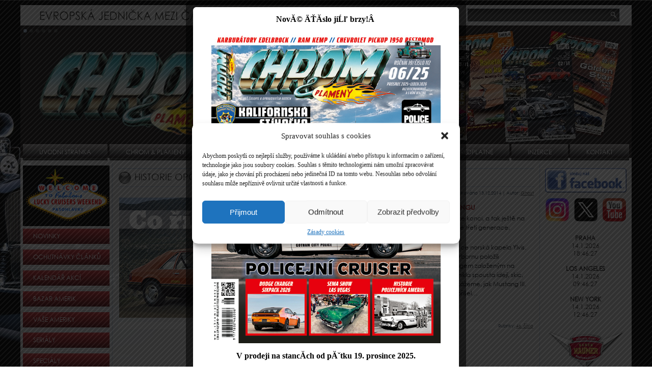

--- FILE ---
content_type: text/html; charset=UTF-8
request_url: http://www.chrom-plameny.cz/historie-opomijene-iii-generace-mustangu/
body_size: 14660
content:
<!DOCTYPE html>
<html lang="cs">
<head>
<meta charset="UTF-8" />
<title>HISTORIE OPOMÍJENÉ III. GENERACE MUSTANGU | chrom-plameny</title>
<!-- Created by Artisteer v4.1.0.59861 -->
<!--[if lt IE 9]><script src="https://html5shiv.googlecode.com/svn/trunk/html5.js"></script><![endif]-->

<link rel="stylesheet" href="http://www.chrom-plameny.cz/wp-content/themes/layout_20131201/style.css" media="screen" />
<link rel="pingback" href="http://www.chrom-plameny.cz/xmlrpc.php" />
<meta name='robots' content='max-image-preview:large' />
<script type="text/javascript">function rgmkInitGoogleMaps(){window.rgmkGoogleMapsCallback=true;try{jQuery(document).trigger("rgmkGoogleMapsLoad")}catch(err){}}</script><link rel='dns-prefetch' href='//s.w.org' />
<link rel="alternate" type="application/rss+xml" title="chrom-plameny &raquo; RSS zdroj" href="https://www.chrom-plameny.cz/feed/" />
<link rel="alternate" type="application/rss+xml" title="chrom-plameny &raquo; RSS komentářů" href="https://www.chrom-plameny.cz/comments/feed/" />
<link rel="alternate" type="text/calendar" title="chrom-plameny &raquo; iCal zdroj" href="https://www.chrom-plameny.cz/events/?ical=1" />
<link rel="alternate" type="application/rss+xml" title="chrom-plameny &raquo; RSS komentářů pro HISTORIE OPOMÍJENÉ III. GENERACE MUSTANGU" href="https://www.chrom-plameny.cz/historie-opomijene-iii-generace-mustangu/feed/" />
		<script type="text/javascript">
			window._wpemojiSettings = {"baseUrl":"https:\/\/s.w.org\/images\/core\/emoji\/13.1.0\/72x72\/","ext":".png","svgUrl":"https:\/\/s.w.org\/images\/core\/emoji\/13.1.0\/svg\/","svgExt":".svg","source":{"concatemoji":"http:\/\/www.chrom-plameny.cz\/wp-includes\/js\/wp-emoji-release.min.js?ver=5.8.3"}};
			!function(e,a,t){var n,r,o,i=a.createElement("canvas"),p=i.getContext&&i.getContext("2d");function s(e,t){var a=String.fromCharCode;p.clearRect(0,0,i.width,i.height),p.fillText(a.apply(this,e),0,0);e=i.toDataURL();return p.clearRect(0,0,i.width,i.height),p.fillText(a.apply(this,t),0,0),e===i.toDataURL()}function c(e){var t=a.createElement("script");t.src=e,t.defer=t.type="text/javascript",a.getElementsByTagName("head")[0].appendChild(t)}for(o=Array("flag","emoji"),t.supports={everything:!0,everythingExceptFlag:!0},r=0;r<o.length;r++)t.supports[o[r]]=function(e){if(!p||!p.fillText)return!1;switch(p.textBaseline="top",p.font="600 32px Arial",e){case"flag":return s([127987,65039,8205,9895,65039],[127987,65039,8203,9895,65039])?!1:!s([55356,56826,55356,56819],[55356,56826,8203,55356,56819])&&!s([55356,57332,56128,56423,56128,56418,56128,56421,56128,56430,56128,56423,56128,56447],[55356,57332,8203,56128,56423,8203,56128,56418,8203,56128,56421,8203,56128,56430,8203,56128,56423,8203,56128,56447]);case"emoji":return!s([10084,65039,8205,55357,56613],[10084,65039,8203,55357,56613])}return!1}(o[r]),t.supports.everything=t.supports.everything&&t.supports[o[r]],"flag"!==o[r]&&(t.supports.everythingExceptFlag=t.supports.everythingExceptFlag&&t.supports[o[r]]);t.supports.everythingExceptFlag=t.supports.everythingExceptFlag&&!t.supports.flag,t.DOMReady=!1,t.readyCallback=function(){t.DOMReady=!0},t.supports.everything||(n=function(){t.readyCallback()},a.addEventListener?(a.addEventListener("DOMContentLoaded",n,!1),e.addEventListener("load",n,!1)):(e.attachEvent("onload",n),a.attachEvent("onreadystatechange",function(){"complete"===a.readyState&&t.readyCallback()})),(n=t.source||{}).concatemoji?c(n.concatemoji):n.wpemoji&&n.twemoji&&(c(n.twemoji),c(n.wpemoji)))}(window,document,window._wpemojiSettings);
		</script>
		<style type="text/css">
img.wp-smiley,
img.emoji {
	display: inline !important;
	border: none !important;
	box-shadow: none !important;
	height: 1em !important;
	width: 1em !important;
	margin: 0 .07em !important;
	vertical-align: -0.1em !important;
	background: none !important;
	padding: 0 !important;
}
</style>
	<link rel='stylesheet' id='cf7ic_style-css'  href='http://www.chrom-plameny.cz/wp-content/plugins/contact-form-7-image-captcha/css/cf7ic-style.css?ver=3.3.7' type='text/css' media='all' />
<link rel='stylesheet' id='wp-block-library-css'  href='http://www.chrom-plameny.cz/wp-includes/css/dist/block-library/style.min.css?ver=5.8.3' type='text/css' media='all' />
<link rel='stylesheet' id='contact-form-7-css'  href='http://www.chrom-plameny.cz/wp-content/plugins/contact-form-7/includes/css/styles.css?ver=5.5.6' type='text/css' media='all' />
<link rel='stylesheet' id='uaf_client_css-css'  href='http://www.chrom-plameny.cz/wp-content/uploads/useanyfont/uaf.css?ver=1759295422' type='text/css' media='all' />
<link rel='stylesheet' id='cmplz-general-css'  href='http://www.chrom-plameny.cz/wp-content/plugins/complianz-gdpr/assets/css/cookieblocker.min.css?ver=6.5.4' type='text/css' media='all' />
<!--[if lte IE 7]>
<link rel='stylesheet' id='style.ie7.css-css'  href='http://www.chrom-plameny.cz/wp-content/themes/layout_20131201/style.ie7.css?ver=5.8.3' type='text/css' media='screen' />
<![endif]-->
<link rel='stylesheet' id='jquery.lightbox.min.css-css'  href='http://www.chrom-plameny.cz/wp-content/plugins/wp-jquery-lightbox/lightboxes/wp-jquery-lightbox/styles/lightbox.min.cs_CZ.css?ver=2.3.4' type='text/css' media='all' />
<link rel='stylesheet' id='jqlb-overrides-css'  href='http://www.chrom-plameny.cz/wp-content/plugins/wp-jquery-lightbox/lightboxes/wp-jquery-lightbox/styles/overrides.css?ver=2.3.4' type='text/css' media='all' />
<style id='jqlb-overrides-inline-css' type='text/css'>

			#outerImageContainer {
				box-shadow: 0 0 4px 2px rgba(0,0,0,.2);
			}
			#imageContainer{
				padding: 6px;
			}
			#imageDataContainer {
				box-shadow: 0 -4px 0 0 #fff, 0 0 4px 2px rgba(0,0,0,.1);
				z-index: auto;
			}
			#prevArrow,
			#nextArrow{
				background-color: rgba(255,255,255,.7;
				color: #000000;
			}
</style>
<link rel='stylesheet' id='smp_style-css'  href='http://www.chrom-plameny.cz/wp-content/plugins/wp-super-popup//colorbox.css?ver=1288585128' type='text/css' media='all' />
<script type='text/javascript' src='http://www.chrom-plameny.cz/wp-content/themes/layout_20131201/jquery.js?ver=5.8.3' id='jquery-js'></script>
<script type='text/javascript' id='my-ajax-request-js-extra'>
/* <![CDATA[ */
var MyAjax = {"ajaxurl":"https:\/\/www.chrom-plameny.cz\/wp-admin\/admin-ajax.php"};
/* ]]> */
</script>
<script type='text/javascript' src='http://www.chrom-plameny.cz/wp-content/plugins/widgets-controller/widgets_controller.js?ver=5.8.3' id='my-ajax-request-js'></script>
<script type='text/javascript' src='http://www.chrom-plameny.cz/wp-content/plugins/wp-super-popup//jquery.colorbox-min.js?ver=546150791' id='smp_colorbox-js'></script>
<script type='text/javascript' src='http://www.chrom-plameny.cz/wp-content/plugins/wp-super-popup//jquery.utils-min.js?ver=354194280' id='smp_cookie-js'></script>
<script type='text/javascript' id='smp-script-js-extra'>
/* <![CDATA[ */
var smp_vars = {"cookie_id":"1765566189386","cookie_num_visits":"1","show_mode":"1","popup_url":"https:\/\/www.chrom-plameny.cz\/wp-content\/uploads\/smp_plain_popup.html","load_mode":"3","page_content_id":"","popup_width":"550","popup_height":"780","popup_opacity":".8","popup_speed":"500","overlay_close":"true","popup_delay":"500","cookie_duration":"1","ajaxurl":"https:\/\/www.chrom-plameny.cz\/wp-admin\/admin-ajax.php"};
/* ]]> */
</script>
<script type='text/javascript' src='http://www.chrom-plameny.cz/wp-content/plugins/wp-super-popup//wp-super-popup.js?ver=1064965981' id='smp-script-js'></script>
<script type='text/javascript' src='http://www.chrom-plameny.cz/wp-content/themes/layout_20131201/script.js?ver=5.8.3' id='script.js-js'></script>
<link rel="https://api.w.org/" href="https://www.chrom-plameny.cz/wp-json/" /><link rel="alternate" type="application/json" href="https://www.chrom-plameny.cz/wp-json/wp/v2/posts/14219" /><link rel="EditURI" type="application/rsd+xml" title="RSD" href="https://www.chrom-plameny.cz/xmlrpc.php?rsd" />
<link rel="wlwmanifest" type="application/wlwmanifest+xml" href="http://www.chrom-plameny.cz/wp-includes/wlwmanifest.xml" /> 
<link rel="canonical" href="https://www.chrom-plameny.cz/historie-opomijene-iii-generace-mustangu/" />
<link rel='shortlink' href='https://www.chrom-plameny.cz/?p=14219' />
<link rel="alternate" type="application/json+oembed" href="https://www.chrom-plameny.cz/wp-json/oembed/1.0/embed?url=https%3A%2F%2Fwww.chrom-plameny.cz%2Fhistorie-opomijene-iii-generace-mustangu%2F" />
<link rel="alternate" type="text/xml+oembed" href="https://www.chrom-plameny.cz/wp-json/oembed/1.0/embed?url=https%3A%2F%2Fwww.chrom-plameny.cz%2Fhistorie-opomijene-iii-generace-mustangu%2F&#038;format=xml" />
	
<style type="text/css" media="screen">
	#rotator {
		/* Updated 8/1/2012 by Toby Brommerich -- commented out overflow, width, and height so captions display below images*/
		/* position: relative; */
		/*width: px;*/
		/*height: px;*/
		/* margin: 0; padding: 0; */
		/* update april 27 2011 by chris grab - removed position, margin, and padding because it was overriding my own styles. these can be added to an external stylesheet if needed */
		
		
		/*overflow: hidden;*/
		

	}
</style>
	
<meta name="tec-api-version" content="v1"><meta name="tec-api-origin" content="https://www.chrom-plameny.cz"><link rel="alternate" href="https://www.chrom-plameny.cz/wp-json/tribe/events/v1/" /><style>.cmplz-hidden{display:none!important;}</style><link rel='header_link' href='https://www.chrom-plameny.cz/' />
<script type="text/plain" data-service="google-analytics" data-category="statistics">
 (function(i,s,o,g,r,a,m){i['GoogleAnalyticsObject']=r;i[r]=i[r]||function(){
 (i[r].q=i[r].q||[]).push(arguments)},i[r].l=1*new Date();a=s.createElement(o),
 m=s.getElementsByTagName(o)[0];a.async=1;a.src=g;m.parentNode.insertBefore(a,m)
 })(window,document,'script','//www.google-analytics.com/analytics.js','ga');

 ga('create', 'UA-73647877-1', 'auto');
 ga('send', 'pageview');

</script>

</head>
<body data-cmplz=1 class="post-template-default single single-post postid-14219 single-format-standard tribe-no-js">

<div id="art-main">
    <div class="art-sheet clearfix">

<header class="art-header clickable">

<div class="art-slider art-slidecontainerheader" data-width="1200" data-height="300">
    <div class="art-slider-inner">
<div class="art-slide-item art-slideheader0">

</div>
<div class="art-slide-item art-slideheader1">

</div>
<div class="art-slide-item art-slideheader2">

</div>
<div class="art-slide-item art-slideheader3">

</div>
<div class="art-slide-item art-slideheader4">

</div>
<div class="art-slide-item art-slideheader5">

</div>

    </div>
</div>


<div class="art-slidenavigator art-slidenavigatorheader" data-left="0.08">
<a href="#" class="art-slidenavigatoritem"></a><a href="#" class="art-slidenavigatoritem"></a><a href="#" class="art-slidenavigatoritem"></a><a href="#" class="art-slidenavigatoritem"></a><a href="#" class="art-slidenavigatoritem"></a><a href="#" class="art-slidenavigatoritem"></a>
</div>




    <div class="art-shapes">

            </div>



<div class="art-textblock art-object1702247715" data-left="97.33%">
    <form class="art-search" method="get" name="searchform" action="https://www.chrom-plameny.cz/">
	<input name="s" type="text" value="" />
	<input class="art-search-button" type="submit" value="" />
</form></div>
<nav class="art-nav">
    
<ul class="art-hmenu menu-17">
	<li class="menu-item-4238"><a title="ÚVODNÍ STRÁNKA" href="https://www.chrom-plameny.cz/">ÚVODNÍ STRÁNKA</a>
	</li>
	<li class="menu-item-4876"><a title="CHROM &#038; PLAMENY" href="https://www.chrom-plameny.cz/chrom-plameny-2/">CHROM &#038; PLAMENY</a>
	</li>
	<li class="menu-item-3340"><a title="Co vás čeká v novém čísle&#8230;" href="https://www.chrom-plameny.cz/category/112-cislo/">AKTUÁLNÍ ČÍSLO</a>
	</li>
	<li class="menu-item-3382"><a title="Průřez vydanými čísly CH&#038;P." href="https://www.chrom-plameny.cz/starsi-cisla/">STARŠÍ ČÍSLA</a>
	<ul>
		<li class="menu-item-20223"><a title="PŘEHLED STARŠÍCH ČÍSEL" href="https://www.chrom-plameny.cz/starsi-cisla/">PŘEHLED STARŠÍCH ČÍSEL</a>
		</li>
		<li class="menu-item-10217"><a title="OBJEDNÁVKA STARŠÍCH ČÍSEL (akční ceny platí pouze pro doručení a úhradu v rámci ČR)" href="https://www.chrom-plameny.cz/objednavka-starsich-cisel/">OBJEDNÁVKA STARŠÍCH ČÍSEL (akční ceny&hellip;</a>
		</li>
	</ul>
	</li>
	<li class="menu-item-23410"><a title="PRODEJNÍ MÍSTA" href="https://www.chrom-plameny.cz/informace-pro-ctenare/">PRODEJNÍ MÍSTA</a>
	<ul>
		<li class="menu-item-4923"><a title="INFORMACE PRO ČTENÁŘE" href="https://www.chrom-plameny.cz/informace-pro-ctenare/">INFORMACE PRO ČTENÁŘE</a>
		</li>
		<li class="menu-item-4922"><a title="INFORMACE PRO PRODEJCE" href="https://www.chrom-plameny.cz/informace-pro-prodejce/">INFORMACE PRO PRODEJCE</a>
		</li>
	</ul>
	</li>
	<li class="menu-item-3379"><a title="PŘEDPLATNÉ" href="https://www.chrom-plameny.cz/predplatne/">PŘEDPLATNÉ</a>
	<ul>
		<li class="menu-item-3380"><a title="PRO ČTENÁŘE Z ČR" href="https://www.chrom-plameny.cz/predplatne/pro-ctenare-z-cr/">PRO ČTENÁŘE Z ČR</a>
		</li>
		<li class="menu-item-3381"><a title="PRO ČTENÁŘE ZE SR" href="https://www.chrom-plameny.cz/predplatne/pro-ctenare-ze-sr/">PRO ČTENÁŘE ZE SR</a>
		</li>
		<li class="menu-item-5801"><a title="PŘEDPLATNÉ JAKO DÁREK" href="https://www.chrom-plameny.cz/predplatne-jako-darek/">PŘEDPLATNÉ JAKO DÁREK</a>
		</li>
	</ul>
	</li>
	<li class="menu-item-5184"><a title="INZERCE" href="https://www.chrom-plameny.cz/inzerce/">INZERCE</a>
	<ul>
		<li class="menu-item-5187"><a title="FIREMNÍ INZERCE" href="https://www.chrom-plameny.cz/inzerce/firemni-inzerce/">FIREMNÍ INZERCE</a>
		</li>
		<li class="menu-item-5185"><a title="SOUKROMÁ INZERCE" href="https://www.chrom-plameny.cz/inzerce/soukroma-inzerce/">SOUKROMÁ INZERCE</a>
		</li>
	</ul>
	</li>
	<li class="menu-item-3386"><a title="KONTAKT" href="https://www.chrom-plameny.cz/kontakt/">KONTAKT</a>
	</li>
</ul>
 
    </nav>

                    
</header>

<div class="art-layout-wrapper">
                <div class="art-content-layout">
                    <div class="art-content-layout-row">
                        

<div class="art-layout-cell art-sidebar1"><div class="art-widget widget widget_text" id="text-26" ><div class="art-widget-content">			<div class="textwidget"><p style="text-align: center;"><a title="Navštivte stránky největšího srazu &quot;Amerik&quot; v ČR" href="https://www.lcw.cz" target="_blank" rel="noopener"><img class="aligncenter size-medium wp-image-4912" style="margin-top: 5px; margin-bottom: 0px;" src="https://www.chrom-plameny.cz/wp-content/uploads/2018/05/logo_LCW_PASOHLAVKY.png" alt="LCW_logo" width="170" /></a></p></div>
		</div></div><div  id="vmenuwidget-6" class="art-vmenublock clearfix">
        <div class="art-vmenublockcontent">
<ul class="art-vmenu">
	<li class="menu-item-4875"><a title="NOVINKY by Darek Haumer" href="https://www.chrom-plameny.cz/category/novinky/">NOVINKY</a>
	</li>
	<li class="menu-item-15857"><a title="OCHUTNÁVKY ČLÁNKŮ" href="https://www.chrom-plameny.cz/category/ochutnavky-clanku/">OCHUTNÁVKY ČLÁNKŮ</a>
	</li>
	<li class="menu-item-10346"><a title="KALENDÁŘ AKCÍ" href="https://www.chrom-plameny.cz/events/">KALENDÁŘ AKCÍ</a>
	<ul>
		<li class="menu-item-21395"><a title="AKCE V ČR" href="https://www.chrom-plameny.cz/events/rubrika/vsechny-akce/akce-v-cr/">AKCE V ČR</a>
		</li>
		<li class="menu-item-21394"><a title="AKCE V ZAHRANIČÍ" href="https://www.chrom-plameny.cz/events/rubrika/vsechny-akce/akce-v-zahranici/">AKCE V ZAHRANIČÍ</a>
		</li>
	</ul>
	</li>
	<li class="menu-item-20926"><a title="BAZAR AMERIK" target="_blank" href="https://www.bazaramerik.cz/">BAZAR AMERIK</a>
	</li>
	<li class="menu-item-3773"><a title="VAŠE AMERIKY" href="https://www.chrom-plameny.cz/category/vase-ameriky/">VAŠE AMERIKY</a>
	<ul>
		<li class="menu-item-3157"><a title="VLOŽ SEM SVOJI KÁRU" href="https://www.chrom-plameny.cz/vase-ameriky-2/vloz-sem-svoji-karu/">VLOŽ SEM SVOJI KÁRU</a>
		</li>
	</ul>
	</li>
</ul>
</div>
</div><div  id="vmenuwidget-7" class="art-vmenublock clearfix">
        <div class="art-vmenublockcontent">
<ul class="art-vmenu">
	<li class="menu-item-27636"><a title="SERIÁLY" href="https://www.chrom-plameny.cz/category/serialy/">SERIÁLY</a>
	<ul>
		<li class="menu-item-27637"><a title="1. REDAKČNÍ VÝPRAVA NA ROUTE 66" href="https://www.chrom-plameny.cz/category/serialy/1-redakcni-vyprava-na-route-66/">1. REDAKČNÍ VÝPRAVA NA ROUTE 66</a>
		</li>
		<li class="menu-item-27638"><a title="2. REDAKČNÍ VÝPRAVA NA ROUTE 66" href="https://www.chrom-plameny.cz/category/serialy/2-redakcni-vyprava-na-route-66/">2. REDAKČNÍ VÝPRAVA NA ROUTE 66</a>
		</li>
		<li class="menu-item-27639"><a title="3. REDAKČNÍ VÝPRAVA NA ROUTE 66" href="https://www.chrom-plameny.cz/category/serialy/3-redakcni-vyprava-na-route-66/">3. REDAKČNÍ VÝPRAVA NA ROUTE 66</a>
		</li>
		<li class="menu-item-27640"><a title="4. REDAKČNÍ VÝPRAVA NA ROUTE 66" href="https://www.chrom-plameny.cz/category/serialy/4-redakcni-vyprava-na-route-66/">4. REDAKČNÍ VÝPRAVA NA ROUTE 66</a>
		</li>
		<li class="menu-item-27666"><a title="AUTOMOBILOVÉ REKLAMY &amp; LIDÉ" href="https://www.chrom-plameny.cz/category/serialy/automobilove-reklamy-lide/">AUTOMOBILOVÉ REKLAMY &amp; LIDÉ</a>
		</li>
		<li class="menu-item-27672"><a title="BIG RIGS &amp; BIG HEARTS" href="https://www.chrom-plameny.cz/category/serialy/big-rigs-big-hearts/">BIG RIGS &amp; BIG HEARTS</a>
		</li>
		<li class="menu-item-27668"><a title="DĚJINY VELKÉHO S (STUDEBAKER)" href="https://www.chrom-plameny.cz/category/serialy/dejiny-velkeho-s-studebaker/">DĚJINY VELKÉHO S (STUDEBAKER)</a>
		</li>
		<li class="menu-item-27656"><a title="DRIVE-IN CINEMA" href="https://www.chrom-plameny.cz/category/serialy/drive-in-cinema/">DRIVE-IN CINEMA</a>
		</li>
		<li class="menu-item-27641"><a title="FIRST AID &amp; LAST GOODBYE!" href="https://www.chrom-plameny.cz/category/serialy/first-aid-last-goodbye/">FIRST AID &amp; LAST GOODBYE!</a>
		</li>
		<li class="menu-item-27665"><a title="LUCKY CRUISERS WEEKEND" href="https://www.chrom-plameny.cz/category/serialy/lucky-cruisers-weekend/">LUCKY CRUISERS WEEKEND</a>
		</li>
		<li class="menu-item-27642"><a title="HISTORIE SEMA SHOW" href="https://www.chrom-plameny.cz/category/serialy/historie-sema-show/">HISTORIE SEMA SHOW</a>
		</li>
		<li class="menu-item-27643"><a title="SÍŇ SLÁVY CH&amp;P" href="https://www.chrom-plameny.cz/category/serialy/sin-slavy-chp/">SÍŇ SLÁVY CH&amp;P</a>
		</li>
		<li class="menu-item-27644"><a title="VELKÉ AMERIKY V NAŠÍ MALÉ ZEMI" href="https://www.chrom-plameny.cz/category/serialy/velke-ameriky-v-nasi-male-zemi/">VELKÉ AMERIKY V NAŠÍ MALÉ ZEMI</a>
		</li>
		<li class="menu-item-27673"><a title="60. LET CHEVROLETU IMPALA" href="https://www.chrom-plameny.cz/category/serialy/60-let-chevroletu-impala/">60. LET CHEVROLETU IMPALA</a>
		</li>
		<li class="menu-item-27715"><a title="US MOTORSPORTS" href="https://www.chrom-plameny.cz/category/serialy/us-motorsports/">US MOTORSPORTS</a>
		</li>
		<li class="menu-item-27714"><a title="VOZIDLA ZNAMÝCH OSOB" href="https://www.chrom-plameny.cz/category/serialy/vozidla-znamych-osob/">VOZIDLA ZNAMÝCH OSOB</a>
		</li>
		<li class="menu-item-28997"><a title="AMERICKÉ RESTAURACE" href="https://www.chrom-plameny.cz/category/americke-restaurace/">AMERICKÉ RESTAURACE</a>
		</li>
	</ul>
	</li>
	<li class="menu-item-27674"><a title="SPECIÁLY" href="https://www.chrom-plameny.cz/category/specialy/">SPECIÁLY</a>
	<ul>
		<li class="menu-item-27698"><a title="KOMBI I SPECIÁL" href="https://www.chrom-plameny.cz/category/specialy/kombi-i-special/">KOMBI I SPECIÁL</a>
		</li>
		<li class="menu-item-27687"><a title="KOMBI II SPECIÁL" href="https://www.chrom-plameny.cz/category/specialy/kombi-ii-special/">KOMBI II SPECIÁL</a>
		</li>
		<li class="menu-item-27685"><a title="PANEL DELIVERY SPECIÁL" href="https://www.chrom-plameny.cz/category/specialy/panel-delivery-special/">PANEL DELIVERY SPECIÁL</a>
		</li>
		<li class="menu-item-27686"><a title="PICK-UP SPECIÁL" href="https://www.chrom-plameny.cz/category/specialy/pick-up-special/">PICK-UP SPECIÁL</a>
		</li>
		<li class="menu-item-27679"><a title="VAN SPECIÁL" href="https://www.chrom-plameny.cz/category/specialy/van-special/">VAN SPECIÁL</a>
		</li>
		<li class="menu-item-27713"><a title="50 LET FORD MUSTANG - VÝROČNÍ SPECIÁL" href="https://www.chrom-plameny.cz/category/specialy/50-let-ford-mustang-vyrocni-special/">50 LET FORD MUSTANG &#8211; VÝROČNÍ&hellip;</a>
		</li>
		<li class="menu-item-27675"><a title="70 LET JEEP - VÝROČNÍ SPECIÁL" href="https://www.chrom-plameny.cz/category/specialy/70-let-jeep-vyrocni-special/">70 LET JEEP &#8211; VÝROČNÍ SPECIÁL</a>
		</li>
		<li class="menu-item-27702"><a title="100 LET CHEVROLET - VÝROČNÍ SPECIÁL" href="https://www.chrom-plameny.cz/category/specialy/100-let-chevrolet-vyrocni-special/">100 LET CHEVROLET &#8211; VÝROČNÍ&hellip;</a>
		</li>
		<li class="menu-item-27703"><a title="100 LET DODGE - VÝROČNÍ SPECIÁL" href="https://www.chrom-plameny.cz/category/specialy/100-let-dodge-vyrocni-special/">100 LET DODGE &#8211; VÝROČNÍ SPECIÁL</a>
		</li>
	</ul>
	</li>
	<li class="menu-item-29807"><a title="CH&amp;P TESTUJE" href="https://www.chrom-plameny.cz/category/chp-testuje/">CH&amp;P TESTUJE</a>
	</li>
	<li class="menu-item-27718"><a title="ROZHOVORY" href="https://www.chrom-plameny.cz/category/rozhovory/">ROZHOVORY</a>
	</li>
</ul>
</div>
</div><div class="art-widget widget widget_text" id="text-27" ><div class="art-widget-content">			<div class="textwidget"><a title="Chrom &amp; Flammen" href="https://chromundflammen-magazin.de/" target="_blank" rel="noopener noreferrer"><img class="aligncenter" style="margin-top: 0px; margin-bottom: 10px;" src="https://www.chrom-plameny.cz/wp-content/uploads/2019/07/chromflammen.png" alt="Chrom &amp; Flammen" width="170" /></a>

<a title="HOT ROD" href="https://www.hotrod.com/" target="_blank" rel="noopener"><img class="aligncenter" style="margin-top: 0px; margin-bottom: 10px;" title="HOT ROD" src="https://www.chrom-plameny.cz/wp-content/uploads/2019/03/hot-rod-213x55.png" alt="" width="170" /></a>

<a title="MOTORTREND" href="https://www.motortrend.com/" target="_blank" rel="noopener"><img class="aligncenter" style="margin-top: 0px; margin-bottom: 10px;" src="https://www.chrom-plameny.cz/wp-content/uploads/2019/11/motortrend-213x55.png" alt="" width="170" height="55" /></a>

<a href="https://www.hemmings.com/" target="_blank" rel="noopener"><img class="aligncenter" style="margin-top: 0px; margin-bottom: 10px;" title="HEMMINGS, DRIVEN BY DRIVERS" src="https://www.chrom-plameny.cz/wp-content/uploads/2024/10/hemmings.png" alt="" width="170" height="55" /></a>

<a title="Barrett - Jackson" href="https://azure.barrett-jackson.com/" target="_blank" rel="noopener noreferrer"><img class="aligncenter" style="margin-top: 0px; margin-bottom: 10px;" title="Barrett - Jackson" src="https://www.chrom-plameny.cz/wp-content/uploads/2018/05/BARRETT-JACKSON.png" alt="Barrett - Jackson" width="170" /></a>

<a title="MECUM" href="https://www.mecum.com/" target="_blank" rel="noopener"><img class="aligncenter" style="margin-top: 0px; margin-bottom: 10px;" src="https://www.chrom-plameny.cz/wp-content/uploads/2019/11/mecum-auction-213x82.png" alt="" width="170" height="82" /></a>

<a title="RM Sotheby’s" href="https://rmsothebys.com/" target="_blank" rel="noopener noreferrer"><img class="aligncenter" style="margin-top: 0px; margin-bottom: 10px;" title="RM Sotheby’s" src="https://www.chrom-plameny.cz/wp-content/uploads/2024/10/rm-sothebys.png" alt="rm-sothebys" width="170" /></a>

<a title="NASCAR" href="https://www.nascar.com/" target="_blank" rel="noopener noreferrer"><img class="aligncenter" style="margin-top: 0px; margin-bottom: 10px;" title="NASCAR" src="https://www.chrom-plameny.cz/wp-content/uploads/2018/05/nascar.png" alt="nascar" width="170" /></a>

<a title="NITROLYMPX" href="https://www.nitrolympx.de/en/" target="_blank" rel="noopener noreferrer"><img class="aligncenter" style="margin-top: 0px; margin-bottom: 10px;" title="NITROLYMPX" src="https://www.chrom-plameny.cz/wp-content/uploads/2024/10/nitrolympx.png" alt="nitrolympx" width="170" /></a>

<a title="SEMA SHOW" href="https://www.semashow.com/" target="_blank" rel="noopener noreferrer"><img class="aligncenter" style="margin-top: 0px; margin-bottom: 10px;" title="SEMA SHOW" src="https://www.chrom-plameny.cz/wp-content/uploads/2022/04/sema-show.png" alt="sema-show" width="170" /></a>

<a title="Asociace klubů amerických vozidel" href="https://www.akav.cz/" target="_blank" rel="noopener noreferrer"><img class="wp-image-16164 aligncenter" style="margin-top: 0px; margin-bottom: 10px;" src="https://www.chrom-plameny.cz/wp-content/uploads/2016/05/AKAV-203x100.png" alt="AKAV" width="170" height="84" /></a>

<a title="Český klub majitelů amerických automobilů" href="https://www.americancars.cz/" target="_blank" rel="noopener noreferrer"><img class="aligncenter" style="margin-top: 0px; margin-bottom: 10px;" src="https://www.chrom-plameny.cz/wp-content/uploads/2016/05/ckmaa.png" alt="Český klub majitelů amerických automobilů" width="170" /></a>

<a title="Mustang riders club" href="https://www.mustangridersclub.cz/" target="_blank" rel="noopener"><img class="aligncenter" style="margin-top: 0px; margin-bottom: 10px;" src="https://www.chrom-plameny.cz/wp-content/uploads/2016/05/mrc.png" alt="Mustang Riders Club" width="170" /></a>

<a title="Radio Dixie" href="http://www.radiodixie.cz" target="_blank" rel="noopener noreferrer"><img class="aligncenter" style="margin-top: 0px; margin-bottom: 10px;" src="https://www.chrom-plameny.cz/wp-content/uploads/2014/03/bannery_maly2.jpg" alt="Radio Dixie" width="170" height="82" /></a>

<a title="... to find everything about rockabilly and rock&#96;n&#96;roll in the Czech republic" href="https://www.rockabilly.cz/" target="_blank" rel="noopener noreferrer"><img class="aligncenter" style="margin-top: 0px; margin-bottom: 10px;" src="https://www.chrom-plameny.cz/wp-content/uploads/2013/06/rockabilly.png" alt="rockabilly" width="170" height="43" /></a>

<a title="FOXTOYS" href="https://www.foxtoys.cz" target="_blank" rel="noopener noreferrer"><img class="aligncenter" style="margin-top: 0px; margin-bottom: 10px;" title="FOXTOYS - modely aut" src="https://www.chrom-plameny.cz/wp-content/uploads/2013/06/foxtoys1.jpg" alt="lomax" width="170" /></a>

<a title="LOMAX" href="https://www.lomax.cz" target="_blank" rel="noopener noreferrer"><img class="aligncenter" style="margin-top: 0px; margin-bottom: 10px;" title="LOMAX" src="https://www.chrom-plameny.cz/wp-content/uploads/2013/06/lomax.jpg" alt="lomax" width="170" /></a>

<a title="RETROMĚSTEČKO (nejen) ČSLA, setkání HASIČŮ a bezpečnostních složek" href="https://www.retromestecko.cz/" target="_blank" rel="noopener noreferrer"><img class="aligncenter" style="margin-top: 0px; margin-bottom: 10px;" src="https://www.chrom-plameny.cz/wp-content/uploads/2016/05/retromestecko1-213x94.png" alt="retromestecko" width="170" /></a></div>
		</div></div></div>
                        <div class="art-layout-cell art-content">
							<article id="post-14219"  class="art-post art-article  post-14219 post type-post status-publish format-standard hentry category-46-cislo">
                                <div class="art-postmetadataheader"><h1 class="art-postheader"><span class="art-postheadericon">HISTORIE OPOMÍJENÉ III. GENERACE MUSTANGU</span></h1></div>                                                <div class="art-postheadericons art-metadata-icons"><span class="art-postdateicon"><span class="date">Publikováno</span> <span class="entry-date" title="15.00">13.12.2014</span></span> | <span class="art-postauthoricon"><span class="author">Autor:</span> <span class="author vcard"><a class="url fn n" href="https://www.chrom-plameny.cz/author/admin/" title="Zobrazit všechny příspěvky, jejichž autorem je Ghost">Ghost</a></span></span></div>                <div class="art-postcontent clearfix"><table>
<tbody>
<tr>
<td><img loading="lazy" class="alignnone size-full wp-image-14220" src="https://www.chrom-plameny.cz/wp-content/uploads/2014/12/obr_web_chp464.jpg" alt="obr_web_chp464" width="394" height="236" srcset="https://www.chrom-plameny.cz/wp-content/uploads/2014/12/obr_web_chp464.jpg 394w, https://www.chrom-plameny.cz/wp-content/uploads/2014/12/obr_web_chp464-166x100.jpg 166w, https://www.chrom-plameny.cz/wp-content/uploads/2014/12/obr_web_chp464-213x127.jpg 213w" sizes="(max-width: 394px) 100vw, 394px" /></td>
<td>
<h6><strong>HISTORIE OPOMÍJENÉ III. GENERACE MUSTANGU</strong></h6>
<p>Rok velkého výročí Mustangu se pomalu chýlí ke konci, a tak ještě na poslední chvíli zabrouzdáme v historii opomíjené třetí generace, známé jako Fox Mustang.</p>
<p>„What does the fox say?“ ptá se v jedné písničce norská kapela Ylvis. Zhruba před 40 lety si pánové od Forda v Dearbornu položili podobnou otázku: co chceme novým Mustangem založeným na platformě „Fox“ říci, co by měl vyjadřovat? Vznikla spousta idejí, skic, maket a modelů. My vám na několika z nich ukážeme, jak Mustang III. ke svým jednoduchým ostře řezaným tvarům přišel&#8230;</p>
<table>
<tbody>
<tr>
<td><img loading="lazy" title="videa související s článkem" src="https://www.chrom-plameny.cz/wp-content/uploads/2013/05/youtube-logo-95x40.png" alt="youtube-logo-95x40" width="59" height="25" /></td>
<td><a title="spusť video" href="https://www.youtube.com/watch?v=cxoOQlhErBc" target="_blank" rel="noopener"><img loading="lazy" src="https://www.chrom-plameny.cz/wp-content/uploads/2013/05/play_icon_small1-30x30.png" alt="play_icon_small" width="30" height="30" /></a></td>
</tr>
</tbody>
</table>
</td>
</tr>
</tbody>
</table>
</div>
                                <div class="art-postmetadatafooter"><div class="art-postfootericons art-metadata-icons"><span class="art-postcategoryicon"><span class="categories">Rubriky:</span> <a href="https://www.chrom-plameny.cz/category/46-cislo/" rel="category tag">46. číslo</a></span></div></div>                

</article>
				

                        </div>
                        

<div class="art-layout-cell art-sidebar2"><div  id="text-65" class="art-block widget widget_text  clearfix">
        <div class="art-blockcontent">			<div class="textwidget"><p style="text-align: center;"><a href="https://www.facebook.com/ChromPlameny/" target="_blank" rel="noopener"><img loading="lazy" class="aligncenter wp-image-19566" style="margin-top: 10px; margin-bottom: 5px;" src="https://www.chrom-plameny.cz/wp-content/uploads/2020/08/0d8c3a6dbf8700183b8e3279ab860b95_image-result-for-find-us-on-facebook-icon-follow-our-facebook-_860-340-213x63.png" alt="" width="160" height="48" srcset="https://www.chrom-plameny.cz/wp-content/uploads/2020/08/0d8c3a6dbf8700183b8e3279ab860b95_image-result-for-find-us-on-facebook-icon-follow-our-facebook-_860-340-213x63.png 213w, https://www.chrom-plameny.cz/wp-content/uploads/2020/08/0d8c3a6dbf8700183b8e3279ab860b95_image-result-for-find-us-on-facebook-icon-follow-our-facebook-_860-340-336x100.png 336w, https://www.chrom-plameny.cz/wp-content/uploads/2020/08/0d8c3a6dbf8700183b8e3279ab860b95_image-result-for-find-us-on-facebook-icon-follow-our-facebook-_860-340.png 742w" sizes="(max-width: 160px) 100vw, 160px" /></a></p>
<table class=" aligncenter" style="width: 170px;">
<tbody>
<tr>
<td style="width: 33%; text-align: center; vertical-align: middle;"><a title="INSTAGRAM Chrom &amp; Plameny" href="https://www.instagram.com/chromplameny/" target="_blank" rel="noopener"><img loading="lazy" class="wp-image-19153 aligncenter" src="https://www.chrom-plameny.cz/wp-content/uploads/2019/11/instagram-ctverec-1-100x100.png" alt="" width="50" height="50" srcset="https://www.chrom-plameny.cz/wp-content/uploads/2019/11/instagram-ctverec-1-100x100.png 100w, https://www.chrom-plameny.cz/wp-content/uploads/2019/11/instagram-ctverec-1-213x213.png 213w, https://www.chrom-plameny.cz/wp-content/uploads/2019/11/instagram-ctverec-1-768x768.png 768w, https://www.chrom-plameny.cz/wp-content/uploads/2019/11/instagram-ctverec-1-1024x1024.png 1024w, https://www.chrom-plameny.cz/wp-content/uploads/2019/11/instagram-ctverec-1.png 1101w" sizes="(max-width: 50px) 100vw, 50px" /></a></td>
<td style="width: 33%; text-align: center; vertical-align: bottom;"><a style="margin-top: 50px;" title="TWITTER Chrom &amp; Plameny" href="https://twitter.com/BellingerPetr" target="_blank" rel="noopener"><img loading="lazy" class="aligncenter wp-image-19563" src="https://www.chrom-plameny.cz/wp-content/uploads/2020/08/twitter_-100x100.png" alt="" width="50" height="50" srcset="https://www.chrom-plameny.cz/wp-content/uploads/2020/08/twitter_-100x100.png 100w, https://www.chrom-plameny.cz/wp-content/uploads/2020/08/twitter_-213x213.png 213w, https://www.chrom-plameny.cz/wp-content/uploads/2020/08/twitter_-768x768.png 768w, https://www.chrom-plameny.cz/wp-content/uploads/2020/08/twitter_.png 1024w" sizes="(max-width: 50px) 100vw, 50px" /></a></td>
<td style="width: 33%; text-align: center; vertical-align: middle;"><a title="YOUTUBE Chrom &amp; Plameny" href="https://www.youtube.com/channel/UCq1fKLfJs6ozEZAet2EqP0A" target="_blank" rel="noopener"><img loading="lazy" class="aligncenter wp-image-19326" src="https://www.chrom-plameny.cz/wp-content/uploads/2020/02/YouTube-100x100.png" alt="" width="50" height="50" srcset="https://www.chrom-plameny.cz/wp-content/uploads/2020/02/YouTube-100x100.png 100w, https://www.chrom-plameny.cz/wp-content/uploads/2020/02/YouTube-213x213.png 213w, https://www.chrom-plameny.cz/wp-content/uploads/2020/02/YouTube-768x768.png 768w, https://www.chrom-plameny.cz/wp-content/uploads/2020/02/YouTube.png 1024w" sizes="(max-width: 50px) 100vw, 50px" /></a></td>
</tr>
</tbody>
</table>
</div>
		</div>
</div><div  id="world-clock-widget" class="art-block widget WorldClock_displayWidget  clearfix">
        <div class="art-blockcontent"><br/><div style="text-align:center;"><div style="float:left;width:170px;"><strong>PRAHA</strong><div id="city0"></div><br/></div><div style="float:left;width:170px;"><strong>LOS ANGELES</strong><div id="city1"></div><br/></div><div style="float:left;width:170px;"><strong>NEW YORK</strong><div id="city2"></div><br/></div></div><script type="text/javascript" src="http://www.chrom-plameny.cz/wp-content/plugins/world-clock-widget/date.js"></script><script type="text/javascript" src="http://www.chrom-plameny.cz/wp-content/plugins/world-clock-widget/worldclock.js"></script><script type="text/javascript">var dateformat="d.M.yyyy";var timeformat="HH:mm:ss";var serverclock=true;var gmttime=[2026,0,14,17,46,25];function worldClockWidget() {document.getElementById("city0").innerHTML=worldClock(1,false,dateformat,timeformat,serverclock);document.getElementById("city1").innerHTML=worldClock(-8,false,dateformat,timeformat,serverclock);document.getElementById("city2").innerHTML=worldClock(-5,false,dateformat,timeformat,serverclock);gmttime[5] += 1;setTimeout("worldClockWidget()",1000);}window.onload=worldClockWidget;</script></div>
</div><div class="art-widget widget widget_text" id="text-55" ><div class="art-widget-content">			<div class="textwidget"><a title="Classic Car Restorations by Darek Haumer" href="http://www.restorations.cz/" target="_blank" rel="noopener noreferrer"> <img class="aligncenter" style="margin-top: 10px; margin-bottom: 10px;" src="https://www.chrom-plameny.cz/wp-content/uploads/2013/06/HAUMER_new-logo_final_500-213x108.png" alt="HAUMER_new logo_final_500" width="150" height="76" /></a>

<a title="Jedinečné vozy pro jedinečné příležitosti." href="http://www.auto-na-svatbu.cz/" target="_blank" rel="noopener noreferrer">
<img class="aligncenter" style="margin-top: 0px; margin-bottom: 10px;" src="https://www.chrom-plameny.cz/wp-content/uploads/2013/06/auto-na-svatbu-213x55.png" alt="auto na svatbu" width="170" height="44" /></a>

<a title="Autooutlet - USA Luxury Imports" href="https://www.autooutlet.cz/" target="_blank" rel="noopener noreferrer"> <img class="aligncenter" style="margin-top: 0px; margin-bottom: 10px;" src="https://www.chrom-plameny.cz/wp-content/uploads/2013/06/autooutlet.png" alt="autooutlet" width="170" /></a>

<a title="UNITESTA - Továrna na koně" href="https://unitesta.com/cs/" target="_blank" rel="noopener"><img class="aligncenter" style="margin-top: 0px; margin-bottom: 10px;" src="https://www.chrom-plameny.cz/wp-content/uploads/2018/12/unitesta-213x55.jpg" alt="UNITESTA - auta s emocemi" width="170" /></a>

<a title="Cartime - tisíce dílů pro tisíce aut" href="http://www.cartime.eu/" target="_blank" rel="noopener noreferrer"> <img class="aligncenter" style="margin-top: 0px; margin-bottom: 10px;" src="https://www.chrom-plameny.cz/wp-content/uploads/2024/11/cartime.eu_.png" alt="cartime" width="170" /></a>

<a title="Tucar - Ameriky srdcem" href="https://www.tucar.cz/" target="_blank" rel="noopener noreferrer"><img class="aligncenter" style="margin-top: 0px; margin-bottom: 10px;" src="https://www.chrom-plameny.cz/wp-content/uploads/2019/11/tucar-logo-chrom-plameny.png" alt="TUCAR" width="170" /></a>

<a title="Rusty Pistons" href="https://www.rustypistons.eu/" target="_blank" rel="noopener noreferrer"><img class="aligncenter" style="margin-top: 0px; margin-bottom: 10px;" src="https://www.chrom-plameny.cz/wp-content/uploads/2023/12/rusty-pistons1.png" alt="Rusty Pistons" width="170" /></a>

<a title="Veteráni na Truc" href="https://veteraninatruc.cz/" target="_blank" rel="noopener noreferrer"><img class="aligncenter" style="margin-top: 0px; margin-bottom: 10px;" src="https://www.chrom-plameny.cz/wp-content/uploads/2024/06/veterani-na-truc.png" alt="Veteráni na Truc" width="170" /></a>

<a title="AMSOIL" href="https://www.amsoil.cz/" target="_blank" rel="noopener"><img class="aligncenter wp-image-28014 size-full" style="margin-top: 0px; margin-bottom: 10px;" src="https://www.chrom-plameny.cz/wp-content/uploads/2019/11/AMSOIL.png" alt="" width="170" /></a>

<a title="MEAN MACHINE GARAGE - vše pro americká auta" href="https://www.meanmachinegarage.com/" target="_blank" rel="noopener"><img class="wp-image-28846 size-full aligncenter" style="margin-top: 0px; margin-bottom: 10px;" src="https://www.chrom-plameny.cz/wp-content/uploads/2024/10/mmg_2.png" alt="" width="170" /></a>

<a title="International prague car festival" href="https://www.praguecarfestival.cz/" target="_blank" rel="noopener noreferrer"><img class="aligncenter" style="margin-top: 0px; margin-bottom: 10px;" src="https://www.chrom-plameny.cz/wp-content/uploads/2013/06/prague-car-festival.png" alt="prague car festival" width="170" height="43" /></a>

<a title="Legendy" href="https://www.legendy.cz/" target="_blank" rel="noopener noreferrer"> <img class="aligncenter" style="margin-top: 0px; margin-bottom: 10px;" src="https://www.chrom-plameny.cz/wp-content/uploads/2013/06/legendy.png" alt="Motoristická slavnost" width="170" /></a>

<a title="Autogalerie JM" href="https://www.autogalerie.cz/" target="_blank" rel="noopener"><img class="aligncenter wp-image-18783" style="margin-top: 0px; margin-bottom: 10px;" src="https://www.chrom-plameny.cz/wp-content/uploads/2024/10/autogalerie-JM.png" alt="" width="170" /></a>

<a title="První a největší muzeum amerických automobilů v Čechách" href="https://muzeumveteranu.cz/" target="_blank" rel="noopener"><img class="aligncenter wp-image-18783" style="margin-top: 0px; margin-bottom: 10px;" src="https://www.chrom-plameny.cz/wp-content/uploads/2019/09/muzeum-nová-bystřice.png" alt="" width="170" /></a>

<a title="JK Classics - Muzeum amerických historických automobilů v Lužné u Rakovníka" href="https://jkclassics.cz/" target="_blank" rel="noopener"><img class="aligncenter wp-image-18784" style="margin-top: 0px; margin-bottom: 10px;" src="https://www.chrom-plameny.cz/wp-content/uploads/2019/09/muzeum-JK-classics.png" alt="" width="170" /></a>

<img class="aligncenter" style="margin-top: 0px; margin-bottom: 10px;" src="https://www.chrom-plameny.cz/wp-content/uploads/2013/06/stars_spacer-213x20.png" alt="stars_spacer" width="170" /></div>
		</div></div><div  id="text-39" class="art-block widget widget_text  clearfix">
        <div class="art-blockcontent">			<div class="textwidget"><p style="margin-top: 10px"; margin-bottom: 10px;">
<div id="rotator">
<div><a href="https://www.simix.cz" target="_blank" rel="noopener"><img src="https://www.chrom-plameny.cz/wp-content/uploads/2023/09/simix_motors-resized.png" width="170" height="43" class="20230918093311" alt="" /></a><p id="caption"></p></div><div><a href="https://www.autum.cz" target="_blank" rel="noopener"><img src="https://www.chrom-plameny.cz/wp-content/uploads/2023/09/AUTUM-resized.png" width="170" height="43" class="20230918093501" alt="" /></a><p id="caption"></p></div></div>
</div>
		</div>
</div></div>
                    </div>
                </div>
            </div><footer class="art-footer"><div class="art-footer-text">
<a title="FACEBOOK Chrom & Plameny" href="https://www.facebook.com/ChromPlameny/" target="_blank" rel="noopener"><img class="alignleft wp-image-19152" style="margin-left: 20px; margin-right: 10px;" src="https://www.chrom-plameny.cz/wp-content/uploads/2019/11/facebook-ctverec-1-213x213.png" alt="" width="50" height="50" /></a>

<a title="INSTAGRAM Chrom & Plameny" href="https://www.instagram.com/chromplameny/" target="_blank" rel="noopener"><img class="alignleft wp-image-19153" style="margin-left: 0px; margin-right: 10px;" src="https://www.chrom-plameny.cz/wp-content/uploads/2019/11/instagram-ctverec-1-100x100.png" alt="" width="50" height="50" /></a>

<a title="TWITTER Chrom & Plameny" href="https://twitter.com/BellingerPetr" target="_blank" rel="noopener"><img class="wp-image-19563 alignleft" style="margin-left: 0px; margin-right: 10px;" src="https://www.chrom-plameny.cz/wp-content/uploads/2020/08/twitter_-100x100.png" alt="" width="50" height="50" /></a>

<a title="YOUTUBE Chrom & Plameny" href="https://www.youtube.com/channel/UCq1fKLfJs6ozEZAet2EqP0A" target="_blank" rel="noopener"><img class="alignleft wp-image-19326" style="margin-left: 0px; margin-right: 10px;" src="https://www.chrom-plameny.cz/wp-content/uploads/2020/02/YouTube-100x100.png" alt="" width="50" height="50" /></a>

<span style="color: #808080;">DESIGN & PROGRAMOVÁNÍ: </span>MARTIN DRÁBEK</p>
<p style="text-align: center;"><img class="alignnone size-medium wp-image-10324" src="https://www.chrom-plameny.cz/wp-content/uploads/2013/06/footer01-213x3.png" alt="footer01" width="213" height="3" /></p>
<p style="text-align: center;">Copyright © 2026. All Rights Reserved.</p>
</div>
</footer>

    </div>
</div>



<div id="wp-footer">
			<script>
		( function ( body ) {
			'use strict';
			body.className = body.className.replace( /\btribe-no-js\b/, 'tribe-js' );
		} )( document.body );
		</script>
		
<!-- Consent Management powered by Complianz | GDPR/CCPA Cookie Consent https://wordpress.org/plugins/complianz-gdpr -->
<div id="cmplz-cookiebanner-container"><div class="cmplz-cookiebanner cmplz-hidden banner-1 optin cmplz-center cmplz-categories-type-view-preferences" aria-modal="true" data-nosnippet="true" role="dialog" aria-live="polite" aria-labelledby="cmplz-header-1-optin" aria-describedby="cmplz-message-1-optin">
	<div class="cmplz-header">
		<div class="cmplz-logo"></div>
		<div class="cmplz-title" id="cmplz-header-1-optin">Spravovat souhlas s cookies</div>
		<div class="cmplz-close" tabindex="0" role="button" aria-label="close-dialog">
			<svg aria-hidden="true" focusable="false" data-prefix="fas" data-icon="times" class="svg-inline--fa fa-times fa-w-11" role="img" xmlns="http://www.w3.org/2000/svg" viewBox="0 0 352 512"><path fill="currentColor" d="M242.72 256l100.07-100.07c12.28-12.28 12.28-32.19 0-44.48l-22.24-22.24c-12.28-12.28-32.19-12.28-44.48 0L176 189.28 75.93 89.21c-12.28-12.28-32.19-12.28-44.48 0L9.21 111.45c-12.28 12.28-12.28 32.19 0 44.48L109.28 256 9.21 356.07c-12.28 12.28-12.28 32.19 0 44.48l22.24 22.24c12.28 12.28 32.2 12.28 44.48 0L176 322.72l100.07 100.07c12.28 12.28 32.2 12.28 44.48 0l22.24-22.24c12.28-12.28 12.28-32.19 0-44.48L242.72 256z"></path></svg>
		</div>
	</div>

	<div class="cmplz-divider cmplz-divider-header"></div>
	<div class="cmplz-body">
		<div class="cmplz-message" id="cmplz-message-1-optin">Abychom poskytli co nejlepší služby, používáme k ukládání a/nebo přístupu k informacím o zařízení, technologie jako jsou soubory cookies. Souhlas s těmito technologiemi nám umožní zpracovávat údaje, jako je chování při procházení nebo jedinečná ID na tomto webu. Nesouhlas nebo odvolání souhlasu může nepříznivě ovlivnit určité vlastnosti a funkce.</div>
		<!-- categories start -->
		<div class="cmplz-categories">
			<details class="cmplz-category cmplz-functional" >
				<summary>
						<span class="cmplz-category-header">
							<span class="cmplz-category-title">Funkční</span>
							<span class='cmplz-always-active'>
								<span class="cmplz-banner-checkbox">
									<input type="checkbox"
										   id="cmplz-functional-optin"
										   data-category="cmplz_functional"
										   class="cmplz-consent-checkbox cmplz-functional"
										   size="40"
										   value="1"/>
									<label class="cmplz-label" for="cmplz-functional-optin" tabindex="0"><span class="screen-reader-text">Funkční</span></label>
								</span>
								Vždy aktivní							</span>
							<span class="cmplz-icon cmplz-open">
								<svg xmlns="http://www.w3.org/2000/svg" viewBox="0 0 448 512"  height="18" ><path d="M224 416c-8.188 0-16.38-3.125-22.62-9.375l-192-192c-12.5-12.5-12.5-32.75 0-45.25s32.75-12.5 45.25 0L224 338.8l169.4-169.4c12.5-12.5 32.75-12.5 45.25 0s12.5 32.75 0 45.25l-192 192C240.4 412.9 232.2 416 224 416z"/></svg>
							</span>
						</span>
				</summary>
				<div class="cmplz-description">
					<span class="cmplz-description-functional">Technické uložení nebo přístup je nezbytně nutný pro legitimní účel umožnění použití konkrétní služby, kterou si odběratel nebo uživatel výslovně vyžádal, nebo pouze za účelem provedení přenosu sdělení prostřednictvím sítě elektronických komunikací.</span>
				</div>
			</details>

			<details class="cmplz-category cmplz-preferences" >
				<summary>
						<span class="cmplz-category-header">
							<span class="cmplz-category-title">Předvolby</span>
							<span class="cmplz-banner-checkbox">
								<input type="checkbox"
									   id="cmplz-preferences-optin"
									   data-category="cmplz_preferences"
									   class="cmplz-consent-checkbox cmplz-preferences"
									   size="40"
									   value="1"/>
								<label class="cmplz-label" for="cmplz-preferences-optin" tabindex="0"><span class="screen-reader-text">Předvolby</span></label>
							</span>
							<span class="cmplz-icon cmplz-open">
								<svg xmlns="http://www.w3.org/2000/svg" viewBox="0 0 448 512"  height="18" ><path d="M224 416c-8.188 0-16.38-3.125-22.62-9.375l-192-192c-12.5-12.5-12.5-32.75 0-45.25s32.75-12.5 45.25 0L224 338.8l169.4-169.4c12.5-12.5 32.75-12.5 45.25 0s12.5 32.75 0 45.25l-192 192C240.4 412.9 232.2 416 224 416z"/></svg>
							</span>
						</span>
				</summary>
				<div class="cmplz-description">
					<span class="cmplz-description-preferences">Technické uložení nebo přístup je nezbytný pro legitimní účel ukládání preferencí, které nejsou požadovány odběratelem nebo uživatelem.</span>
				</div>
			</details>

			<details class="cmplz-category cmplz-statistics" >
				<summary>
						<span class="cmplz-category-header">
							<span class="cmplz-category-title">Statistiky</span>
							<span class="cmplz-banner-checkbox">
								<input type="checkbox"
									   id="cmplz-statistics-optin"
									   data-category="cmplz_statistics"
									   class="cmplz-consent-checkbox cmplz-statistics"
									   size="40"
									   value="1"/>
								<label class="cmplz-label" for="cmplz-statistics-optin" tabindex="0"><span class="screen-reader-text">Statistiky</span></label>
							</span>
							<span class="cmplz-icon cmplz-open">
								<svg xmlns="http://www.w3.org/2000/svg" viewBox="0 0 448 512"  height="18" ><path d="M224 416c-8.188 0-16.38-3.125-22.62-9.375l-192-192c-12.5-12.5-12.5-32.75 0-45.25s32.75-12.5 45.25 0L224 338.8l169.4-169.4c12.5-12.5 32.75-12.5 45.25 0s12.5 32.75 0 45.25l-192 192C240.4 412.9 232.2 416 224 416z"/></svg>
							</span>
						</span>
				</summary>
				<div class="cmplz-description">
					<span class="cmplz-description-statistics">Technické uložení nebo přístup, který se používá výhradně pro statistické účely.</span>
					<span class="cmplz-description-statistics-anonymous">Technické uložení nebo přístup, který se používá výhradně pro anonymní statistické účely. Bez předvolání, dobrovolného plnění ze strany vašeho Poskytovatele internetových služeb nebo dalších záznamů od třetí strany nelze informace, uložené nebo získané pouze pro tento účel, obvykle použít k vaší identifikaci.</span>
				</div>
			</details>
			<details class="cmplz-category cmplz-marketing" >
				<summary>
						<span class="cmplz-category-header">
							<span class="cmplz-category-title">Marketing</span>
							<span class="cmplz-banner-checkbox">
								<input type="checkbox"
									   id="cmplz-marketing-optin"
									   data-category="cmplz_marketing"
									   class="cmplz-consent-checkbox cmplz-marketing"
									   size="40"
									   value="1"/>
								<label class="cmplz-label" for="cmplz-marketing-optin" tabindex="0"><span class="screen-reader-text">Marketing</span></label>
							</span>
							<span class="cmplz-icon cmplz-open">
								<svg xmlns="http://www.w3.org/2000/svg" viewBox="0 0 448 512"  height="18" ><path d="M224 416c-8.188 0-16.38-3.125-22.62-9.375l-192-192c-12.5-12.5-12.5-32.75 0-45.25s32.75-12.5 45.25 0L224 338.8l169.4-169.4c12.5-12.5 32.75-12.5 45.25 0s12.5 32.75 0 45.25l-192 192C240.4 412.9 232.2 416 224 416z"/></svg>
							</span>
						</span>
				</summary>
				<div class="cmplz-description">
					<span class="cmplz-description-marketing">Technické uložení nebo přístup je nutný k vytvoření uživatelských profilů za účelem zasílání reklamy nebo sledování uživatele na webových stránkách nebo několika webových stránkách pro podobné marketingové účely.</span>
				</div>
			</details>
		</div><!-- categories end -->
			</div>

	<div class="cmplz-links cmplz-information">
		<a class="cmplz-link cmplz-manage-options cookie-statement" href="#" data-relative_url="#cmplz-manage-consent-container">Spravovat možnosti</a>
		<a class="cmplz-link cmplz-manage-third-parties cookie-statement" href="#" data-relative_url="#cmplz-cookies-overview">Spravovat služby</a>
		<a class="cmplz-link cmplz-manage-vendors tcf cookie-statement" href="#" data-relative_url="#cmplz-tcf-wrapper">Správa {vendor_count} prodejců</a>
		<a class="cmplz-link cmplz-external cmplz-read-more-purposes tcf" target="_blank" rel="noopener noreferrer nofollow" href="https://cookiedatabase.org/tcf/purposes/">Přečtěte si více o těchto účelech</a>
			</div>

	<div class="cmplz-divider cmplz-footer"></div>

	<div class="cmplz-buttons">
		<button class="cmplz-btn cmplz-accept">Přijmout</button>
		<button class="cmplz-btn cmplz-deny">Odmítnout</button>
		<button class="cmplz-btn cmplz-view-preferences">Zobrazit předvolby</button>
		<button class="cmplz-btn cmplz-save-preferences">Uložit předvolby</button>
		<a class="cmplz-btn cmplz-manage-options tcf cookie-statement" href="#" data-relative_url="#cmplz-manage-consent-container">Zobrazit předvolby</a>
			</div>

	<div class="cmplz-links cmplz-documents">
		<a class="cmplz-link cookie-statement" href="#" data-relative_url="">{title}</a>
		<a class="cmplz-link privacy-statement" href="#" data-relative_url="">{title}</a>
		<a class="cmplz-link impressum" href="#" data-relative_url="">{title}</a>
			</div>

</div>
</div>
					<div id="cmplz-manage-consent" data-nosnippet="true"><button class="cmplz-btn cmplz-hidden cmplz-manage-consent manage-consent-1">Spravovat souhlas</button>

</div><script> /* <![CDATA[ */var tribe_l10n_datatables = {"aria":{"sort_ascending":"aktivujte pro vzestupn\u00e9 \u0159azen\u00ed sloupc\u016f","sort_descending":"aktivujte pro sestupn\u00e9 \u0159azen\u00ed sloupc\u016f"},"length_menu":"Zobrazit z\u00e1znamy _MENU_","empty_table":"V tabulce nejsou dostupn\u00e1 \u017e\u00e1dn\u00e1 data","info":"Zobrazeno _START_ - _END_ z celkem _TOTAL_ z\u00e1znam\u016f","info_empty":"Zobrazeno 0 - 0 z 0 z\u00e1znam\u016f","info_filtered":"(filtrov\u00e1no z _MAX_ celkov\u00e9ho po\u010dtu polo\u017eek)","zero_records":"Nebyly nalezeny \u017e\u00e1dn\u00e9 odpov\u00eddaj\u00edc\u00ed z\u00e1znamy","search":"Hledat:","all_selected_text":"V\u0161echny polo\u017eky na t\u00e9to str\u00e1nce byly vybr\u00e1ny. ","select_all_link":"Vybrat v\u0161echny str\u00e1nky","clear_selection":"Zru\u0161it v\u00fdb\u011br","pagination":{"all":"V\u0161e","next":"Dal\u0161\u00ed","previous":"P\u0159edchoz\u00ed"},"select":{"rows":{"0":"","_":": Vybr\u00e1no %d \u0159\u00e1dk\u016f","1":": Vybr\u00e1n 1 \u0159\u00e1dek"}},"datepicker":{"dayNames":["Ned\u011ble","Pond\u011bl\u00ed","\u00dater\u00fd","St\u0159eda","\u010ctvrtek","P\u00e1tek","Sobota"],"dayNamesShort":["Ne","Po","\u00dat","St","\u010ct","P\u00e1","So"],"dayNamesMin":["Ne","Po","\u00dat","St","\u010ct","P\u00e1","So"],"monthNames":["Leden","\u00danor","B\u0159ezen","Duben","Kv\u011bten","\u010cerven","\u010cervenec","Srpen","Z\u00e1\u0159\u00ed","\u0158\u00edjen","Listopad","Prosinec"],"monthNamesShort":["Leden","\u00danor","B\u0159ezen","Duben","Kv\u011bten","\u010cerven","\u010cervenec","Srpen","Z\u00e1\u0159\u00ed","\u0158\u00edjen","Listopad","Prosinec"],"monthNamesMin":["Led","\u00dano","B\u0159e","Dub","Kv\u011b","\u010cvn","\u010cvc","Srp","Z\u00e1\u0159","\u0158\u00edj","Lis","Pro"],"nextText":"Dal\u0161\u00ed","prevText":"P\u0159edchoz\u00ed","currentText":"Dnes","closeText":"Hotovo","today":"Dnes","clear":"Vymazat"}};/* ]]> */ </script>
<script type="text/javascript">
jQuery(document).ready(function($) {
	$("#rotator").cycle({ 
	    fx: 'fade',
	    timeout: 3000,
	    speed: 1000,
	    random: 0,	    
	    pause: 1,
	    fit: 1,
		//update april 27 2011 by chris grab -- added function to jquery to display image ALT as caption in parapraph
	    after: function() {
		    	
          }
	});

});
</script>

<script type='text/javascript' src='http://www.chrom-plameny.cz/wp-includes/js/comment-reply.min.js?ver=5.8.3' id='comment-reply-js'></script>
<script type='text/javascript' src='http://www.chrom-plameny.cz/wp-includes/js/dist/vendor/regenerator-runtime.min.js?ver=0.13.7' id='regenerator-runtime-js'></script>
<script type='text/javascript' src='http://www.chrom-plameny.cz/wp-includes/js/dist/vendor/wp-polyfill.min.js?ver=3.15.0' id='wp-polyfill-js'></script>
<script type='text/javascript' id='contact-form-7-js-extra'>
/* <![CDATA[ */
var wpcf7 = {"api":{"root":"https:\/\/www.chrom-plameny.cz\/wp-json\/","namespace":"contact-form-7\/v1"}};
/* ]]> */
</script>
<script type='text/javascript' src='http://www.chrom-plameny.cz/wp-content/plugins/contact-form-7/includes/js/index.js?ver=5.5.6' id='contact-form-7-js'></script>
<script type='text/javascript' id='cmplz-cookiebanner-js-extra'>
/* <![CDATA[ */
var complianz = {"prefix":"cmplz_","user_banner_id":"1","set_cookies":[],"block_ajax_content":"","banner_version":"21","version":"6.5.4","store_consent":"","do_not_track_enabled":"","consenttype":"optin","region":"eu","geoip":"","dismiss_timeout":"","disable_cookiebanner":"","soft_cookiewall":"","dismiss_on_scroll":"","cookie_expiry":"365","url":"https:\/\/www.chrom-plameny.cz\/wp-json\/complianz\/v1\/","locale":"lang=cs&locale=cs_CZ","set_cookies_on_root":"","cookie_domain":"","current_policy_id":"14","cookie_path":"\/","categories":{"statistics":"statistika","marketing":"marketing"},"tcf_active":"","placeholdertext":"Klepnut\u00edm p\u0159ijm\u011bte marketingov\u00e9 soubory cookie a povolte tento obsah","aria_label":"Klepnut\u00edm p\u0159ijm\u011bte marketingov\u00e9 soubory cookie a povolte tento obsah","css_file":"https:\/\/www.chrom-plameny.cz\/wp-content\/uploads\/complianz\/css\/banner-{banner_id}-{type}.css?v=21","page_links":{"eu":{"cookie-statement":{"title":"Z\u00e1sady cookies ","url":"https:\/\/www.chrom-plameny.cz\/zasady-cookies-eu\/"}}},"tm_categories":"","forceEnableStats":"","preview":"","clean_cookies":""};
/* ]]> */
</script>
<script defer type='text/javascript' src='http://www.chrom-plameny.cz/wp-content/plugins/complianz-gdpr/cookiebanner/js/complianz.min.js?ver=6.5.4' id='cmplz-cookiebanner-js'></script>
<script type='text/javascript' src='https://www.chrom-plameny.cz/wp-content/plugins/wp-cycle-plus-captions/jquery.cycle.all.min.js?ver=5.8.3' id='cycle-js'></script>
<script type='text/javascript' src='http://www.chrom-plameny.cz/wp-content/plugins/wp-jquery-lightbox/lightboxes/wp-jquery-lightbox/vendor/jquery.touchwipe.min.js?ver=2.3.4' id='wp-jquery-lightbox-swipe-js'></script>
<script type='text/javascript' src='http://www.chrom-plameny.cz/wp-content/plugins/wp-jquery-lightbox/inc/purify.min.js?ver=2.3.4' id='wp-jquery-lightbox-purify-js'></script>
<script type='text/javascript' src='http://www.chrom-plameny.cz/wp-content/plugins/wp-jquery-lightbox/lightboxes/wp-jquery-lightbox/vendor/panzoom.min.js?ver=2.3.4' id='wp-jquery-lightbox-panzoom-js'></script>
<script type='text/javascript' id='wp-jquery-lightbox-js-extra'>
/* <![CDATA[ */
var JQLBSettings = {"showTitle":"1","useAltForTitle":"1","showCaption":"1","showNumbers":"1","fitToScreen":"1","resizeSpeed":"400","showDownload":"","navbarOnTop":"","marginSize":"20","mobileMarginSize":"10","slideshowSpeed":"4000","allowPinchZoom":"1","borderSize":"6","borderColor":"#ffffff","overlayColor":"#ffffff","overlayOpacity":"0.7","newNavStyle":"1","fixedNav":"1","showInfoBar":"1","prevLinkTitle":"previous image","nextLinkTitle":"next image","closeTitle":"close image gallery","image":"Image ","of":" of ","download":"Download","pause":"(Pause Slideshow)","play":"(Play Slideshow)"};
/* ]]> */
</script>
<script type='text/javascript' src='http://www.chrom-plameny.cz/wp-content/plugins/wp-jquery-lightbox/lightboxes/wp-jquery-lightbox/jquery.lightbox.js?ver=2.3.4' id='wp-jquery-lightbox-js'></script>
<script type='text/javascript' src='http://www.chrom-plameny.cz/wp-includes/js/wp-embed.min.js?ver=5.8.3' id='wp-embed-js'></script>
	<!-- 81 queries. 0,534 seconds. -->
</div>
</body>
</html>

